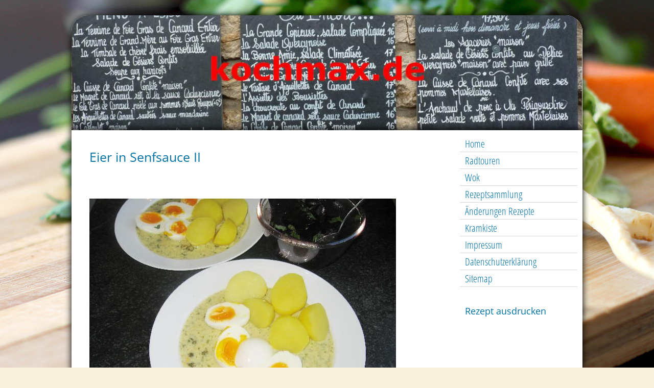

--- FILE ---
content_type: text/html; charset=UTF-8
request_url: https://www.kochmax.de/eier-in-senfsauce-ii.html
body_size: 6386
content:
<!DOCTYPE html>
<html lang="de">
<head>
	<meta charset="UTF-8">
	<link rel="preconnect" href="https://resources.page4.com" crossorigin="anonymous"/>
	<title>kochmax.de - Eier in Senfsauce II</title>
	<meta name="msapplication-config" content="none"/>
	<meta name="viewport" content="width=device-width, initial-scale=1" />
	<meta name="author" content="Max Thiell" />
	<meta name="description" content="Klassiker" />
	<meta property="og:title" content="kochmax.de - Eier in Senfsauce II" />
	<meta property="og:description" content="Klassiker" />
	<meta property="og:type" content="website" />
	<meta property="og:url" content="https://www.kochmax.de/eier-in-senfsauce-ii.html" />
	<link rel="stylesheet" type="text/css" id="p4_layout_style" href="/layout-1-b1ad4cce17-278c08ac.css" />
	<link rel="stylesheet" type="text/css" href="/system/templates/client.css.german?278c08ac" />
	<link rel="stylesheet" type="text/css" href="/system/mods/mod.cookie_consent.css?278c08ac" />
	<link rel="stylesheet" type="text/css" href="/system/widgets/widgets.css?278c08ac" />
	<script src="/system/shared/ext/jquery.js?278c08ac" type="text/javascript"></script>
	<script src="/system/mods/mod.layout_to_top.js?278c08ac" type="text/javascript" defer></script>
	<script src="/system/widgets/widgets.js?278c08ac" type="text/javascript"></script>
	<style type="text/css">
	.p4-cnt-imageonly figure {position:relative;line-height:0;max-width:100%;overflow:hidden;}
.p4-cnt-imageonly figure a {display:inline;line-height:0 !important;}
.p4-cnt-imageonly img {width:100%;height:auto;}
#cnt33283 figure {margin:0 0 0 0;width:600px;}
#cnt33283 img, #cnt33283 canvas {box-sizing: border-box;border:0px solid #000000;border-radius:0px;}
.p4-cnt-richtext hr {color:inherit;border: 1px solid currentColor;}
#cnt33159 .widget-header-empty {--wdg-layout_height: var(--design-head_1-size);--wdg-layout_margin: var(--design-head_1-margin);--wdg-layout_bg_color: var(--design-head_1-color);--wdg-layout_bg_image: var(--design-head_1-image);--wdg-layout_bg_image_size: var(--design-head_1-image_size);--wdg-layout_bg_image_repeat: var(--design-head_1-image_repeat);--wdg-layout_bg_image_position: var(--design-head_1-image_position);--wdg-layout_border_color: var(--design-head_1-border_color);--wdg-layout_border_style: var(--design-head_1-border_style);--wdg-layout_border_width: var(--design-head_1-border_width);--wdg-layout_border_bmode: var(--design-head_1-border_bmode);--wdg-layout_border_radius: var(--design-head_1-border_radius);--wdg-layout_border_cmode: var(--design-head_1-border_cmode);--wdg-layout_wrap_bg_color: var(--design-head_1-wrap-color);--wdg-layout_wrap_bg_image: var(--design-head_1-wrap-image);--wdg-layout_wrap_bg_image_size: var(--design-head_1-wrap-image_size);--wdg-layout_wrap_bg_image_repeat: var(--design-head_1-wrap-image_repeat);--wdg-layout_wrap_bg_image_position: var(--design-head_1-wrap-image_position);--wdg-layout_border_wrap_color: var(--design-head_1-wrap-border_color);--wdg-layout_border_wrap_style: var(--design-head_1-wrap-border_style);--wdg-layout_border_wrap_width: var(--design-head_1-wrap-border_width);--wdg-layout_border_wrap_bmode: var(--design-head_1-wrap-border_bmode);--wdg-layout_border_wrap_radius: var(--design-head_1-wrap-border_radius);--wdg-layout_border_wrap_cmode: var(--design-head_1-wrap-border_cmode);}
#cnt310 .dCol:nth-child(1),#cnt21144 .dCol:nth-child(1),#cnt16044 .dCol:nth-child(1),#cnt1731 .dCol:nth-child(1),#cnt537 .dCol:nth-child(1) {width:100%;}
.font-1, .font-2, .font-3, .font-4 {margin-bottom: 20px;}
	</style>
	<script type="text/javascript">const lazyLoadContentImages=c=>{document.querySelectorAll("#cnt"+c+" img").forEach(a=>{var b=a.getAttribute("src");b.includes("_c100_100")&&(b=b.replace("_c100_100","_c"+Math.round(a.clientWidth*Math.min(2,window.devicePixelRatio?window.devicePixelRatio:1))+"_"+Math.round(a.clientHeight*Math.min(2,window.devicePixelRatio?window.devicePixelRatio:1))),a.setAttribute("src",b),a.style.width=Math.round(a.clientWidth)+"px")})};
const lazyLoadBackgroundImages=(n,d="g",o=0,a=0)=>{const e=document.querySelectorAll(n);e.forEach(n=>{var e,i=getComputedStyle(n);"fixed"===i.backgroundAttachment&&(o=window.innerWidth,a=window.innerHeight);const t=i.backgroundImage;t&&t.includes("_c100_100")&&(e=Math.min(window.innerWidth,Math.round(o||n.clientWidth))*Math.min(2,window.devicePixelRatio||1),i=Math.min(window.innerHeight,Math.round(a||n.clientHeight))*Math.min(2,window.devicePixelRatio||1),n.style.backgroundImage=t.replace("_c100_100","_"+d+e+"_"+i))})};


var p4SiteConfig = {'privConsent': {'text':'','link_text':'','button_allow':'','button_deny':'','mode': 2, 'link': "/datenschutzerklaerung.html"}};

</script>
	

</head>
<body class="p4_layout_1 c4p-layout-1 c4p_background_99 responsive"><div class="c4p_main_margin">	<div id="c4p_main" class="p4-layout-element c4p_main_width c4p_background_0 c4p_border_0"  >				<header aria-label="Kopfzeile" id="c4p_head_1" class="p4-layout-element c4p_head_1_height c4p_background_1 c4p_border_1 c4p_page_image c4p_head_1_margin"  >	<div id="c4p_head_1_cnt"><div class="layout-widget-wrap"><div id="cnt33159" class="dCon p4-cnt-widget ">
<div class="widget-base widget-header-empty">
    

<div class="wrap">
</div>
        
        
</div></div></div></div>		</header>									<div class="p4-flex-box layout-flex-parent">									<div id="c4p_sidebar_2" class="p4-flex-static c4p_background_5 c4p_border_5 c4p_sidebar_2_ctr c4p_sidebar_2_width c4p_sidebar_2_margin "  >				<div id="c4p_sidebar_2_cnt" class="c4p_autoheight">					<div role="navigation" aria-label="Hauptnavigation" class="c4p_nav_vertical c4p_nav_3 c4p_subnav_1 c4p_subnav_2 c4p_subnav_3 nav3"><ul class="nav_l_0"><li class="nav_n"><a href="/" title="">Home</a></li><li class="nav_n"><a href="/radtouren.html" title="">Radtouren</a></li><li class="nav_n"><a href="/wok.html" title="">Wok</a></li><li class="nav_n"><a href="/rezeptsammlung.html" title="">Rezeptsammlung</a></li><li class="nav_n"><a href="/änderungen-2016-wiederherstellung.html" title="">Änderungen Rezepte</a></li><li class="nav_n"><a href="/kramkiste.html" title="">Kramkiste</a></li><li class="nav_n"><a href="/impressum.html" title="">Impressum</a></li><li class="nav_n"><a href="/datenschutzerklaerung.html" title="">Datenschutzerklärung</a></li><li class="nav_n"><a href="/neue-seite-2.html" title="">Sitemap</a></li></ul></div><div role="complementary" class="dCtr p4-container p4-static-container" id="cnt1" data-content-id="1"><div id="cnt310" class="dRow p4-row " data-column-count="1">
	<div class="row__background "></div>
	<div class="row__column-wrap">
		<div id="cnt311" class="dCol"><div id="cnt7653" class="dCon p4-cnt-xhtml"><a href="javascript:window.print();">Rezept ausdrucken</a>

</div></div>

	</div>
</div></div>				</div>			</div>					<div id="c4p_center_cnt" class="c4p_background_2 c4p_border_2 c4p_autoheight_master p4-flex-dynamic"  >	<div id="cnt21143" role="main" class="dCtr"><div id="cnt21144" class="dRow p4-row " data-column-count="1">
	<div class="row__background "></div>
	<div class="row__column-wrap">
		<div id="cnt21145" class="dCol"><div id="cnt21146" class="dCon p4-cnt-headline"><h1 class="font-1 p4-align-text-left">Eier in Senfsauce II</h1>
</div><div id="cnt33283" class="dCon p4-cnt-imageonly"><figure  aria-label="Eier in Senfsauce II"><picture><img src="/eier-senfsauce-ii_c100_100.jpg" title="Eier in Senfsauce II" alt="Eier in Senfsauce II" style="filter: none" width="600" height="450"/></picture></figure><script>lazyLoadContentImages(33283)</script></div><div id="cnt21147" class="dCon p4-cnt-richtext"><div><p>Eier in Senfsauce II<br />Ausprobiert, Hauptspeise<br />4 Portionen<br /><br />750 Gramm&nbsp; Kartoffeln (fest kochend)<br />Salz<br />1 Zwiebel<br />1 Essl. Butter<br />1 geh. EL&nbsp; Mehl<br />400 ml&nbsp; Milch<br />150 ml&nbsp; Gem&uuml;sebr&uuml;he (Instant)<br />8 Eier<br />1 Bund&nbsp; Gemischte Kr&auml;uter (z.B. Petersilie, Dill, Schnittlauch)<br />1 Essl. Kapern (aus dem Glas)<br />2 Essl. Senf (mittelscharf)<br />Pfeffer <br />Zucker<br />1 Essl. Zitronensaft<br /><br />QUELLE <br />meine Familie&amp;ich<br />gut&amp;g&uuml;nstig <br />11/2006<br /><br /><br /><br />1. Kartoffeln sch&auml;len, waschen, vierteln, in Salzwasser in ca 20 Minuten garen<br /><br />2. Inzwischen Zwiebel abziehen und fein hacken. Butter in einem Topf zerlassen, Zwiebel dann and&uuml;nsten, Mehl unterr&uuml;hren und anschwitzen. Milch und Br&uuml;he nach und nach angiessen unterr&uuml;hren. Sauce ca. 10 Minuten bei kleiner Hitze k&ouml;cheln.<br /><br />3. Eier in kochendem Wasser 8 Minuten kochen. Kr&auml;uter waschen, trockensch&uuml;tteln. Bl&auml;ttchen bzw. Spitzen fein hacken, Schnittlauch in R&ouml;llchen teilen. Kr&auml;uter mit Kapern und Senf in die Sauce r&uuml;hren. Mit Salz, Pfeffer, Zucker, Zitronensaft w&uuml;rzen.<br /><br />4. Eier abschrecken, pellen und halbieren. Mit Senfsauce und Kartoffeln servieren. Nach Belieben mit Kr&auml;utern garnieren.<br /><br /><br /><br /></p></div></div></div>

	</div>
</div></div>
</div>							</div>			<footer id="c4p_foot_1" class="p4-layout-element c4p_foot_1_height c4p_foot_1_ctr c4p_background_3 c4p_border_3 c4p_foot_1_margin"  >	<div class="dCtr p4-container p4-static-container" id="cnt6" data-content-id="6"><div id="cnt16044" class="dRow p4-row " data-column-count="1">
	<div class="row__background "></div>
	<div class="row__column-wrap">
		<div id="cnt16045" class="dCol p4-column">&nbsp;</div>

	</div>
</div><div id="cnt1731" class="dRow p4-row " data-column-count="1">
	<div class="row__background "></div>
	<div class="row__column-wrap">
		<div id="cnt1732" class="dCol p4-column">&nbsp;</div>

	</div>
</div><div id="cnt537" class="dRow p4-row " data-column-count="1">
	<div class="row__background "></div>
	<div class="row__column-wrap">
		<div id="cnt538" class="dCol p4-column">&nbsp;</div>

	</div>
</div></div></footer>					</div></div><aside id="c4p_copyright" role="complementary" aria-hidden="true">Created with <a class="c4p_cr_link" style="color:#000000" href="https://de.page4.com" title="Zur page4 Seite.Achtung Sie verlassen die aktuelle Seite.">page4</a>&nbsp;&nbsp;<a class="c4p_cr_link" href="/admin.php" style="color:#000000" title="Login">Login</a></aside><section id="p4-mobile-nav" class="style-1" aria-hidden="true">	<header>		<a href="/" class="title" aria-label="Zur Startseite" title="Zur Startseite" tabindex="-1">			kochmax.de		</a>		<a href="/" class="cart" aria-label="Zum Warenkorb" title="Zum Warenkorb" tabindex="-1">			<svg xmlns="http://www.w3.org/2000/svg" viewBox="0 0 24 24" width="24" height="24"><defs><style>.cls-1{fill:none;}</style></defs><path class="cls-1" d="M0,0H24V24H0ZM18.31,6l-2.76,5Z"/><path d="M7,18a2,2,0,1,0,2,2A2,2,0,0,0,7,18Z"/><path d="M17,18a2,2,0,1,0,2,2A2,2,0,0,0,17,18Z"/><path d="M7.17,14.75l0-.12L8.1,13h7.45a2,2,0,0,0,1.75-1l3.86-7L19.42,4h0l-1.1,2-2.76,5h-7l-.13-.27L6.16,6l-1-2L4.27,2H1V4H3l3.6,7.59L5.25,14A1.93,1.93,0,0,0,5,15a2,2,0,0,0,2,2H19V15H7.42A.25.25,0,0,1,7.17,14.75Z"/></svg>			<span>0</span>		</a>		<div class="toggle">			<svg class="menu_btn" xmlns="http://www.w3.org/2000/svg" height="24" viewBox="0 0 24 24" width="24"><path d="M0 0h24v24H0z" fill="none"/><path d="M3 18h18v-2H3v2zm0-5h18v-2H3v2zm0-7v2h18V6H3z"/></svg><svg class="close_btn" xmlns="http://www.w3.org/2000/svg" height="24" viewBox="0 0 24 24" width="24"><path d="M0 0h24v24H0z" fill="none"/><path d="M19 6.41L17.59 5 12 10.59 6.41 5 5 6.41 10.59 12 5 17.59 6.41 19 12 13.41 17.59 19 19 17.59 13.41 12z"/></svg>		</div>	</header>	<nav>		<ul><li class="nav_n" data-type="page-index"><a href="/"  tabindex="-1">Home </a></li><li class="nav_n" data-type="page"><a href="/radtouren.html"  tabindex="-1">Radtouren </a>	<div class="toggle">		<svg xmlns="http://www.w3.org/2000/svg" height="24" viewBox="0 0 24 24" width="24"><path d="M0 0h24v24H0z" fill="none"/><path d="M7.41 15.41L12 10.83l4.59 4.58L18 14l-6-6-6 6z"/></svg>		<svg xmlns="http://www.w3.org/2000/svg" height="24" viewBox="0 0 24 24" width="24"><path d="M0 0h24v24H0V0z" fill="none"/><path d="M7.41 8.59L12 13.17l4.59-4.58L18 10l-6 6-6-6 1.41-1.41z"/></svg>	</div>	<ul class="level-1">		<li class="nav_n" data-type="page"><a href="/radtour-2015.html" title="" data-isparent="1" tabindex="-1">Radtour 2015</a>	<div class="toggle">		<svg xmlns="http://www.w3.org/2000/svg" height="24" viewBox="0 0 24 24" width="24"><path d="M0 0h24v24H0z" fill="none"/><path d="M7.41 15.41L12 10.83l4.59 4.58L18 14l-6-6-6 6z"/></svg>		<svg xmlns="http://www.w3.org/2000/svg" height="24" viewBox="0 0 24 24" width="24"><path d="M0 0h24v24H0V0z" fill="none"/><path d="M7.41 8.59L12 13.17l4.59-4.58L18 10l-6 6-6-6 1.41-1.41z"/></svg>	</div>	<ul class="level-2">		<li class="nav_n" data-type="page"><a href="/bilder-radtour-2015.html" title="" tabindex="-1">Bilder Radtour 2015</a></li>	</ul></li><li class="nav_n" data-type="page"><a href="/radtour-2014.html" title="" data-isparent="1" tabindex="-1">Radtour 2014</a>	<div class="toggle">		<svg xmlns="http://www.w3.org/2000/svg" height="24" viewBox="0 0 24 24" width="24"><path d="M0 0h24v24H0z" fill="none"/><path d="M7.41 15.41L12 10.83l4.59 4.58L18 14l-6-6-6 6z"/></svg>		<svg xmlns="http://www.w3.org/2000/svg" height="24" viewBox="0 0 24 24" width="24"><path d="M0 0h24v24H0V0z" fill="none"/><path d="M7.41 8.59L12 13.17l4.59-4.58L18 10l-6 6-6-6 1.41-1.41z"/></svg>	</div>	<ul class="level-2">		<li class="nav_n" data-type="page"><a href="/bilder-radtour-2014.html" title="" tabindex="-1">Bilder Radtour 2014</a></li>	</ul></li><li class="nav_n" data-type="page"><a href="/radtour-2013.html" title="" data-isparent="1" tabindex="-1">Radtour 2013</a>	<div class="toggle">		<svg xmlns="http://www.w3.org/2000/svg" height="24" viewBox="0 0 24 24" width="24"><path d="M0 0h24v24H0z" fill="none"/><path d="M7.41 15.41L12 10.83l4.59 4.58L18 14l-6-6-6 6z"/></svg>		<svg xmlns="http://www.w3.org/2000/svg" height="24" viewBox="0 0 24 24" width="24"><path d="M0 0h24v24H0V0z" fill="none"/><path d="M7.41 8.59L12 13.17l4.59-4.58L18 10l-6 6-6-6 1.41-1.41z"/></svg>	</div>	<ul class="level-2">		<li class="nav_n" data-type="page"><a href="/bilder-radtour-2013.html" title="" tabindex="-1">Bilder Radtour 2013</a></li>	</ul></li><li class="nav_n" data-type="page"><a href="/radtour-2012.html" title="" data-isparent="1" tabindex="-1">Radtour 2012</a>	<div class="toggle">		<svg xmlns="http://www.w3.org/2000/svg" height="24" viewBox="0 0 24 24" width="24"><path d="M0 0h24v24H0z" fill="none"/><path d="M7.41 15.41L12 10.83l4.59 4.58L18 14l-6-6-6 6z"/></svg>		<svg xmlns="http://www.w3.org/2000/svg" height="24" viewBox="0 0 24 24" width="24"><path d="M0 0h24v24H0V0z" fill="none"/><path d="M7.41 8.59L12 13.17l4.59-4.58L18 10l-6 6-6-6 1.41-1.41z"/></svg>	</div>	<ul class="level-2">		<li class="nav_n" data-type="page"><a href="/bilder-radtour-2012.html" title="" tabindex="-1">Bilder Radtour  2012</a></li>	</ul></li><li class="nav_n" data-type="page"><a href="/radtour-2010.html" title="" data-isparent="1" tabindex="-1">Radtour 2010</a>	<div class="toggle">		<svg xmlns="http://www.w3.org/2000/svg" height="24" viewBox="0 0 24 24" width="24"><path d="M0 0h24v24H0z" fill="none"/><path d="M7.41 15.41L12 10.83l4.59 4.58L18 14l-6-6-6 6z"/></svg>		<svg xmlns="http://www.w3.org/2000/svg" height="24" viewBox="0 0 24 24" width="24"><path d="M0 0h24v24H0V0z" fill="none"/><path d="M7.41 8.59L12 13.17l4.59-4.58L18 10l-6 6-6-6 1.41-1.41z"/></svg>	</div>	<ul class="level-2">		<li class="nav_n" data-type="page"><a href="/bilder-radtour-2010.html" title="" tabindex="-1">Bilder Radtour 2010</a></li>	</ul></li><li class="nav_n" data-type="page"><a href="/radtour-2009.html" title="" data-isparent="1" tabindex="-1">Radtour 2009</a>	<div class="toggle">		<svg xmlns="http://www.w3.org/2000/svg" height="24" viewBox="0 0 24 24" width="24"><path d="M0 0h24v24H0z" fill="none"/><path d="M7.41 15.41L12 10.83l4.59 4.58L18 14l-6-6-6 6z"/></svg>		<svg xmlns="http://www.w3.org/2000/svg" height="24" viewBox="0 0 24 24" width="24"><path d="M0 0h24v24H0V0z" fill="none"/><path d="M7.41 8.59L12 13.17l4.59-4.58L18 10l-6 6-6-6 1.41-1.41z"/></svg>	</div>	<ul class="level-2">		<li class="nav_n" data-type="page"><a href="/bilder-radtour-2009.html" title="" tabindex="-1">Bilder Radtour 2009</a></li>	</ul></li><li class="nav_n" data-type="page"><a href="/radtour-2007.html" title="" tabindex="-1">Radtour 2007</a></li><li class="nav_n" data-type="page"><a href="/radtour-2005.html" title="" data-isparent="1" tabindex="-1">Radtour 2005</a>	<div class="toggle">		<svg xmlns="http://www.w3.org/2000/svg" height="24" viewBox="0 0 24 24" width="24"><path d="M0 0h24v24H0z" fill="none"/><path d="M7.41 15.41L12 10.83l4.59 4.58L18 14l-6-6-6 6z"/></svg>		<svg xmlns="http://www.w3.org/2000/svg" height="24" viewBox="0 0 24 24" width="24"><path d="M0 0h24v24H0V0z" fill="none"/><path d="M7.41 8.59L12 13.17l4.59-4.58L18 10l-6 6-6-6 1.41-1.41z"/></svg>	</div>	<ul class="level-2">		<li class="nav_n" data-type="page"><a href="/bilder-radtour-2005.html" title="" tabindex="-1">Bilder Radtour 2005</a></li>	</ul></li><li class="nav_n" data-type="page"><a href="/radtour-2003.html" title="" tabindex="-1">Radtour 2003</a></li><li class="nav_n" data-type="page"><a href="/radtour-2001.html" title="" data-isparent="1" tabindex="-1">Radtour 2001</a>	<div class="toggle">		<svg xmlns="http://www.w3.org/2000/svg" height="24" viewBox="0 0 24 24" width="24"><path d="M0 0h24v24H0z" fill="none"/><path d="M7.41 15.41L12 10.83l4.59 4.58L18 14l-6-6-6 6z"/></svg>		<svg xmlns="http://www.w3.org/2000/svg" height="24" viewBox="0 0 24 24" width="24"><path d="M0 0h24v24H0V0z" fill="none"/><path d="M7.41 8.59L12 13.17l4.59-4.58L18 10l-6 6-6-6 1.41-1.41z"/></svg>	</div>	<ul class="level-2">		<li class="nav_n" data-type="page"><a href="/bilder-radtour-2001.html" title="" tabindex="-1">Bilder Radtour 2001</a></li>	</ul></li>	</ul></li><li class="nav_n" data-type="page"><a href="/wok.html"  tabindex="-1">Wok </a>	<div class="toggle">		<svg xmlns="http://www.w3.org/2000/svg" height="24" viewBox="0 0 24 24" width="24"><path d="M0 0h24v24H0z" fill="none"/><path d="M7.41 15.41L12 10.83l4.59 4.58L18 14l-6-6-6 6z"/></svg>		<svg xmlns="http://www.w3.org/2000/svg" height="24" viewBox="0 0 24 24" width="24"><path d="M0 0h24v24H0V0z" fill="none"/><path d="M7.41 8.59L12 13.17l4.59-4.58L18 10l-6 6-6-6 1.41-1.41z"/></svg>	</div>	<ul class="level-1">		<li class="nav_n" data-type="page"><a href="/wok-wie.html" title="" tabindex="-1">Wok - Wie?</a></li><li class="nav_n" data-type="page"><a href="/wok-kram.html" title="" tabindex="-1">Wok - Kram</a></li><li class="nav_n" data-type="page"><a href="/wok-raechern.html" title="" tabindex="-1">Wok - Räuchern</a></li>	</ul></li><li class="nav_n" data-type="page"><a href="/rezeptsammlung.html"  tabindex="-1">Rezeptsammlung </a>	<div class="toggle">		<svg xmlns="http://www.w3.org/2000/svg" height="24" viewBox="0 0 24 24" width="24"><path d="M0 0h24v24H0z" fill="none"/><path d="M7.41 15.41L12 10.83l4.59 4.58L18 14l-6-6-6 6z"/></svg>		<svg xmlns="http://www.w3.org/2000/svg" height="24" viewBox="0 0 24 24" width="24"><path d="M0 0h24v24H0V0z" fill="none"/><path d="M7.41 8.59L12 13.17l4.59-4.58L18 10l-6 6-6-6 1.41-1.41z"/></svg>	</div>	<ul class="level-1">		<li class="nav_n" data-type="page"><a href="/vorspeisen.html" title="" tabindex="-1">Vorspeisen</a></li><li class="nav_n" data-type="page"><a href="/salate.html" title="" tabindex="-1">Salate</a></li><li class="nav_n" data-type="page"><a href="/suppe.html" title="" tabindex="-1">Suppen</a></li><li class="nav_n" data-type="page"><a href="/fleisch.html" title="" tabindex="-1">Fleisch</a></li><li class="nav_n" data-type="page"><a href="/fisch.html" title="" tabindex="-1">Fisch</a></li><li class="nav_n" data-type="page"><a href="/fleischfrei.html" title="" tabindex="-1">Fleischfrei</a></li><li class="nav_n" data-type="page"><a href="/beilagen.html" title="" tabindex="-1">Beilagen</a></li><li class="nav_n" data-type="page"><a href="/saucen.html" title="" tabindex="-1">Saucen</a></li><li class="nav_n" data-type="page"><a href="/sonstiges.html" title="" tabindex="-1">Sonstiges</a></li><li class="nav_n" data-type="page"><a href="/dessert.html" title="" tabindex="-1">Dessert</a></li><li class="nav_n" data-type="page"><a href="/wok-rezepte.html" title="" tabindex="-1">Wok-Rezepte</a></li>	</ul></li><li class="nav_n" data-type="page"><a href="/änderungen-2016-wiederherstellung.html"  tabindex="-1">Änderungen Rezepte </a>	<div class="toggle">		<svg xmlns="http://www.w3.org/2000/svg" height="24" viewBox="0 0 24 24" width="24"><path d="M0 0h24v24H0z" fill="none"/><path d="M7.41 15.41L12 10.83l4.59 4.58L18 14l-6-6-6 6z"/></svg>		<svg xmlns="http://www.w3.org/2000/svg" height="24" viewBox="0 0 24 24" width="24"><path d="M0 0h24v24H0V0z" fill="none"/><path d="M7.41 8.59L12 13.17l4.59-4.58L18 10l-6 6-6-6 1.41-1.41z"/></svg>	</div>	<ul class="level-1">		<li class="nav_n" data-type="page"><a href="/änderungen-2015.html" title="" tabindex="-1">Änderungen 2015</a></li><li class="nav_n" data-type="page"><a href="/änderungen-2014.html" title="" tabindex="-1">Änderungen 2014</a></li><li class="nav_n" data-type="page"><a href="/änderungen-2013.html" title="" tabindex="-1">Änderungen 2013</a></li><li class="nav_n" data-type="page"><a href="/änderungen-2012.html" title="" tabindex="-1">Änderungen 2012</a></li><li class="nav_n" data-type="page"><a href="/änderungen-2011.html" title="" tabindex="-1">Änderungen 2011</a></li><li class="nav_n" data-type="page"><a href="/änderungen-2010.html" title="" tabindex="-1">Änderungen 2010</a></li><li class="nav_n" data-type="page"><a href="/änderungen-2009.html" title="" tabindex="-1">Änderungen 2009</a></li><li class="nav_n" data-type="page"><a href="/änderungen-2008.html" title="" tabindex="-1">Änderungen 2008</a></li><li class="nav_n" data-type="page"><a href="/änderungen-2007.html" title="" tabindex="-1">Änderungen 2007</a></li><li class="nav_n" data-type="page"><a href="/änderungen-2006.html" title="" tabindex="-1">Änderungen 2006</a></li><li class="nav_n" data-type="page"><a href="/änderungen-2005.html" title="" tabindex="-1">Änderungen 2005</a></li><li class="nav_n" data-type="page"><a href="/änderungen-2004.html" title="" tabindex="-1">Änderungen 2004</a></li><li class="nav_n" data-type="page"><a href="/änderungen-2003.html" title="" tabindex="-1">Änderungen 2003</a></li><li class="nav_n" data-type="page"><a href="/rezepte-sumpf.html" title="" tabindex="-1">Rezepte-Sumpf</a></li>	</ul></li><li class="nav_n" data-type="page"><a href="/kramkiste.html"  tabindex="-1">Kramkiste </a>	<div class="toggle">		<svg xmlns="http://www.w3.org/2000/svg" height="24" viewBox="0 0 24 24" width="24"><path d="M0 0h24v24H0z" fill="none"/><path d="M7.41 15.41L12 10.83l4.59 4.58L18 14l-6-6-6 6z"/></svg>		<svg xmlns="http://www.w3.org/2000/svg" height="24" viewBox="0 0 24 24" width="24"><path d="M0 0h24v24H0V0z" fill="none"/><path d="M7.41 8.59L12 13.17l4.59-4.58L18 10l-6 6-6-6 1.41-1.41z"/></svg>	</div>	<ul class="level-1">		<li class="nav_n" data-type="page"><a href="/garten.html" title="" tabindex="-1">Garten</a></li>	</ul></li><li class="nav_n" data-type="page"><a href="/impressum.html"  tabindex="-1">Impressum </a></li><li class="nav_n" data-type="page"><a href="/datenschutzerklaerung.html"  tabindex="-1">Datenschutzerklärung </a></li><li class="nav_n" data-type="page"><a href="/neue-seite-2.html"  tabindex="-1">Sitemap </a></li></ul>					</nav></section><script>function toggleMobileMenu() {	document.querySelector("body").classList.toggle("mobile-nav-open");}function localAnchor(e) {	document.querySelector("#p4-mobile-nav header .toggle").click();	let href = this.href;	window.setTimeout(function() {document.location.replace(href);}, 50);	return false;}function toggleParent(e) {	const domParent = this.parentNode;	const shouldBeOpen = !domParent.classList.contains("open");	const domSiblings = domParent.parentNode.children;	for(let i = 0; i < domSiblings.length; i++) {		domSiblings[i].classList.remove("open");		let domSubmenu = domSiblings[i].querySelector("ul");		if (domSubmenu && domSubmenu.style.maxHeight) {			domSubmenu.style.maxHeight = null;		}	}	if (shouldBeOpen) {		domParent.classList.toggle("open");		let domSubmenu = domParent.querySelector("ul");		if (domSubmenu) {			domSubmenu.style.maxHeight = domSubmenu.scrollHeight + "px";			let domParents = [];			let domCurrentParent = domSubmenu.parentNode.parentNode;			while(domCurrentParent.style.maxHeight) {				domCurrentParent.style.maxHeight = "none";				domParents.push(domCurrentParent);				domCurrentParent = domCurrentParent.parentNode.parentNode;			}			window.setTimeout(function() {				for(let i = 0; i < domParents.length; i++) {					domParents[i].style.maxHeight = domParents[i].scrollHeight + "px";				}			}, 500);		}	}	e.preventDefault();	return false;}document.querySelectorAll("#p4-mobile-nav header .toggle")[0].addEventListener("click", toggleMobileMenu);const toggleButtons = document.querySelectorAll("#p4-mobile-nav ul .toggle");for(let i = 0; i < toggleButtons.length; i++) {	toggleButtons[i].addEventListener("click", toggleParent);}const domFolders = document.querySelectorAll("#p4-mobile-nav [data-type='folder']");for(let i = 0; i < domFolders.length; i++) {	domFolders[i].children[0].addEventListener("click", toggleParent);}const domChainParents = document.querySelectorAll("#p4-mobile-nav .nav_c");for(let i = 0; i < domChainParents.length; i++) {	domChainParents[i].classList.toggle("open");	const ul = domChainParents[i].querySelector("ul");	if (ul)		domChainParents[i].querySelector("ul").style.maxHeight = "none";}const domLocalLinks = document.querySelectorAll("#p4-mobile-nav a[href*='#']");for(let i = 0; i < domLocalLinks.length; i++) {	domLocalLinks[i].addEventListener("click", localAnchor);}</script>
<script type="text/javascript">!function(){let e={mode:1,text:"Um unsere Website f\xfcr Sie optimal zu gestalten und fortlaufend verbessern zu k\xf6nnen, verwenden wir Cookies. Sind Sie damit einverstanden?",title:"Cookie-Einstellungen",link_text:"Weitere&nbsp;Informationen",link:"",button_allow:"Ja,&nbsp;ich&nbsp;bin&nbsp;einverstanden",button_deny:"Ablehnen"};function t(){let t=document.createElement("div");t.className="privconsent-box privconsent-mode-"+e.mode,t.setAttribute("aria-label",e.title),t.setAttribute("role","dialog"),t.style.display="none";let n=document.createElement("button");n.className="privconsent-button",n.innerHTML=e.button_deny,n.ariaLabel="Alle Cookies ablehnen",n.type="button",n.tabIndex=0;let o=document.createElement("button");o.className="privconsent-button",o.innerHTML=e.button_allow,o.ariaLabel="Alle Cookies akzeptieren",o.type="button",o.tabIndex=0;let i=e.text;""!==e.link&&(i+=' <a aria-label="Datenschutzerkl\xe4rung und Cookierichtlinie" class="privconsent-link" href="'+e.link+'">'+e.link_text+"</a>");let l=document.createElement("div");l.className="privconsent-info",l.innerHTML=i,t.appendChild(l),t.appendChild(n),t.appendChild(o),document.body.insertBefore(t,document.body.firstChild),n.addEventListener("click",function(){sessionStorage.setItem("privconsent","deny"),t.parentNode.removeChild(t)}),o.addEventListener("click",function(){t.parentNode.removeChild(t),function e(t){let n=new Date;n.setDate(n.getDate()+365);let o=[t+"=1","expires="+n.toUTCString(),"path=/","secure","samesite=lax"];document.cookie=o.join(";")}("privconsent"),document.location.reload()}),[n,o].forEach(e=>{e.addEventListener("keydown",function(t){("Enter"===t.key||" "===t.key)&&(t.preventDefault(),e.click())})})}function n(e){let t="; "+document.cookie,n=t.split("; "+e+"=");return 2===n.length&&"1"===n.pop().split(";").shift()}void 0!==window.p4SiteConfig&&"privConsent"in window.p4SiteConfig&&(e.link=e.link||p4SiteConfig.privConsent.link,e.link_text=p4SiteConfig.privConsent.link_text||e.link_text,e.mode=p4SiteConfig.privConsent.mode||e.mode,e.button_allow=p4SiteConfig.privConsent.button_allow||e.button_allow,e.button_deny=p4SiteConfig.privConsent.button_deny||e.button_deny,e.text=p4SiteConfig.privConsent.text||e.text,n("privconsent")||sessionStorage.getItem("privconsent")||t(),window.addEventListener("load",function(){(n("privconsent")||sessionStorage.getItem("privconsent"))&&n("privconsent")?(function e(){let t=document.querySelectorAll("[data-uses-cookies='1']");for(let n=0;n<t.length;n++){let o=t[n].parentNode;t[n].parentNode.innerHTML=t[n].childNodes[0].data;let i=o.querySelectorAll("script");i.forEach(e=>{let t=document.createElement("script");Array.from(e.attributes).forEach(e=>{t.setAttribute(e.name,e.value)}),t.text=e.text,e.parentNode.replaceChild(t,e)})}"function"==typeof window.p4ActivateGA&&window.p4ActivateGA()}(),"function"==typeof window.p4AllowCookies&&window.p4AllowCookies()):function e(){let t=document.querySelectorAll("[data-placeholder-cookies='1']");for(let n=0;n<t.length;n++)t[n].style.display="block"}()})),window.resetConsent=function e(){sessionStorage.removeItem("privconsent"),document.cookie="privconsent=; expires=Thu, 01 Jan 1970 00:00:01 GMT;",document.location.reload()},window.privacy_consent=t}();
</script>

</body></html>